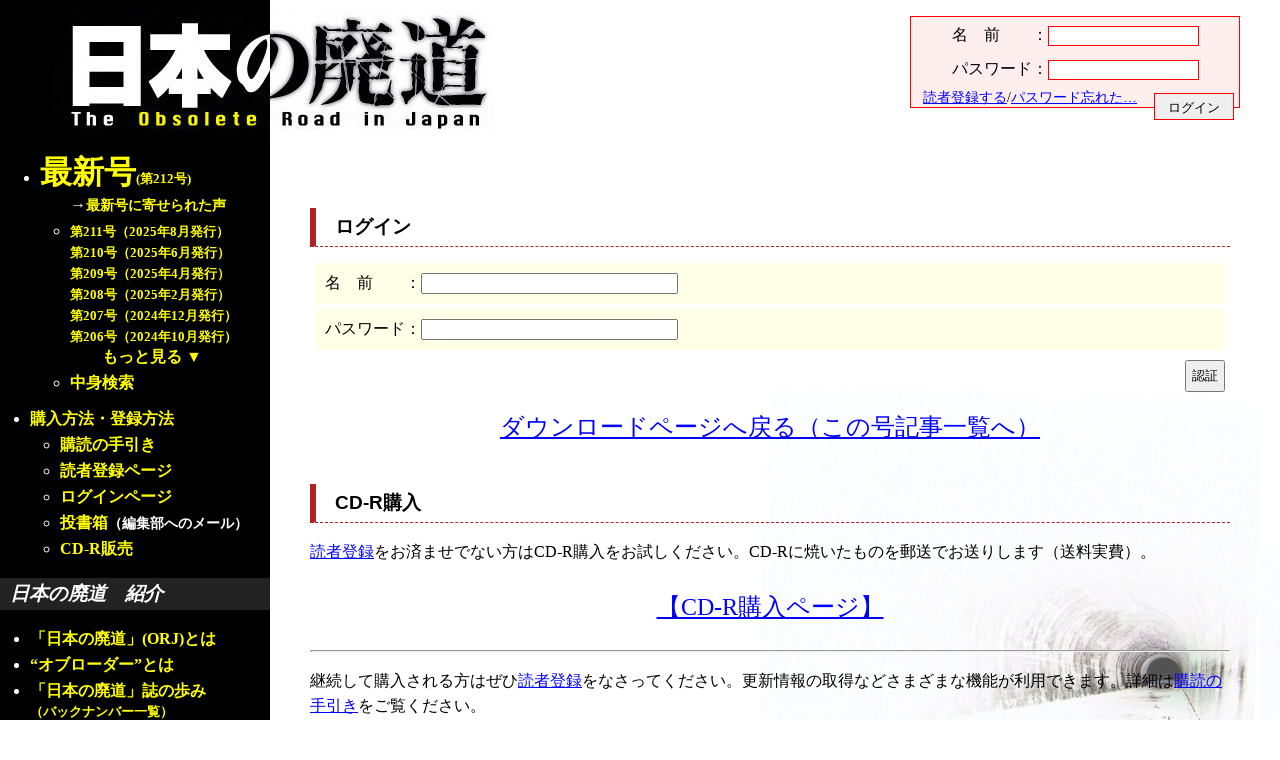

--- FILE ---
content_type: text/html; charset=UTF-8
request_url: http://www.the-orj.org/ORJ_0604/index.php?dl=07_akira_oreryu.pdf&
body_size: 8328
content:
<!DOCTYPE HTML PUBLIC "-//W3C//DTD HTML 4.01 Transitional//EN"> 
<html lang="ja">
<head>
<meta HTTP-EQUIV="Content-Type" CONTENT="text/html; charset=UTF-8">
<meta HTTP-EQUIV="Content-Style-Type" CONTENT="text/css">
<meta http-equiv="Content-Script-Type" content="text/javascript">
<meta name="author" content="The ORJ desk">
<meta name="keywords" content="統合版,第9号,兵庫県,第9号,第9号,インタビュー,第9号,大分県,廃隧道,明治隧道,素堀隧道,寄稿,第9号,峠,資料,nagajis,第9号,廃読,寄稿,第9号,寄稿,第9号,寄稿,第9号,京都府,OFF報告,廃隧道,第9号,nagajis,第9号,第9号,第9号,第9号,広告,nagajis">



<script type="text/javascript">
<!--
function showdivbox(invalue)
{
	if(window.opera)
	{	//opera
		document.getElementById(String(invalue)).style.display='block';
		document.getElementById(String(invalue)+'-t').innerHTML='閉じる<a href="javascript:void(0)" onclick="hidedivbox(\''+String(invalue)+'\')">▲<'+'/a>';
    }
	else if(document.getElementById)
	{	//e5,e6,n6,n7,m1用
		document.getElementById(String(invalue)).style.display='block';
		document.getElementById(String(invalue)+'-t').innerHTML='閉じる<a href="javascript:void(0)" onclick="hidedivbox(\''+String(invalue)+'\')">▲<'+'/a>';
    }
}
function hidedivbox(invalue)
{
	if(window.opera)
	{	//opera
		document.getElementById(String(invalue)).style.display='none';
		document.getElementById(String(invalue)+'-t').innerHTML='読む<a href="javascript:void(0)" onclick="showdivbox(\''+String(invalue)+'\')">▼<'+'/a>';

    }
	else if(document.getElementById)
	{	//e5,e6,n6,n7,m1用
		document.getElementById(String(invalue)).style.display='none';
		document.getElementById(String(invalue)+'-t').innerHTML='読む<a href="javascript:void(0)" onclick="showdivbox(\''+String(invalue)+'\')">▼<'+'/a>';
    }
}
function openanotherwindow(invalue)
{
win=window.open("http://www.the-orj.org/images/"+invalue,"pictures","width=520,height=400");
}
-->
</script>

<link rel="stylesheet" href="../orj.css" type="text/css">
<style type="text/css">
<!--
span.free{
	font-size:1.0em;
}
p{line-height:160%;}
h3{margin-top:3em;padding:6px;}
h4{margin-top:2em;border-bottom:1px dashed black;padding:6px;}
-->
</style>

<title>日本の廃道　第9号（2006年4月発行）</title>
</head>
<body class="bc"><!--header-->
<div class="zero" style="vertical-align:bottom;overflow:visible;width:100%;height:140px;text-align:center;margin:0px;padding:0px;">
<div class="zero" style="float:left;width:494px;height:140px;">
	<a href="http://www.the-orj.org/" style="text-decoration:none;"><img src="http://www.the-orj.org/images/title2.jpg"  style="border:0px;" alt="日本の廃道"></a>
	</div>
<div style="font-size:1em; height:140px;width:370px;vertical-align:bottom;float:right" id="formbox">
<form action="https://ss1.coressl.jp/www.the-orj.org/resist/status.php" method="POST">
<div style="background-color:#FFEEEE; border:solid 1px red;margin-right:40px;margin-top:1em;">
<div class="fmbox" style="background-color:#FFEEEE;	margin:3px;	padding:5px;">名　前　　：<input type="text" name="name" size="17" maxlength="255" style="height:20px;border:red solid 1px"></div>
<div class="fmbox" style="background-color:#FFEEEE;	margin:3px;	padding:5px;">パスワード：<input type="password" name="pass" size="17" maxlength="255" style="height:20px;border:red solid 1px"></div>
<input type="submit" name="submit" value="ログイン" class="rf" style="border:red solid 1px;width:6em;height:2em;">
<span style="font-size:0.9em;"><a href="https://ss1.coressl.jp/www.the-orj.org/resist/resist_1st.php">読者登録する</a>/<a href="https://ss1.coressl.jp/www.the-orj.org/resist/reissue_1st.php">パスワード忘れた…</a></span>
</div>
</form>

</div>
</div>

<!--outerbox-->
<div style="width:100%;clear:both;	 color: black;	background-image: url(/images/bg.jpg) ;	background-repeat:no-repeat;	background-position:right bottom;z-index:0;background-color:transparent;">
<!--menubox-->
<div id="menubox">

<ul>
<li style="margin:15px 0px 15px 0px;"><a href="http://www.the-orj.org/ORJ_2510/index.php"  class="ylink">
<span class="xlarge">最新号</span><span style="font-size:0.8em;">(第212号)</span></a>
<ul>

<li style="color:black"><span style="color:white;">→</span><a href="http://www.the-orj.org/enquete/2510/index.php" style="font-size:0.9em;" class="ylink">最新号に寄せられた声</a></span>
<li style="none">
<a href="http://www.the-orj.org/ORJ_2508/index.php" style="font-size:0.8em;" class="ylink">第211号（2025年8月発行）</a><br>
<a href="http://www.the-orj.org/ORJ_2506/index.php" style="font-size:0.8em;" class="ylink">第210号（2025年6月発行）</a><br>
<a href="http://www.the-orj.org/ORJ_2504/index.php" style="font-size:0.8em;" class="ylink">第209号（2025年4月発行）</a><br>
<a href="http://www.the-orj.org/ORJ_2502/index.php" style="font-size:0.8em;" class="ylink">第208号（2025年2月発行）</a><br>
<a href="http://www.the-orj.org/ORJ_2412/index.php" style="font-size:0.8em;" class="ylink">第207号（2024年12月発行）</a><br>
<a href="http://www.the-orj.org/ORJ_2410/index.php" style="font-size:0.8em;" class="ylink">第206号（2024年10月発行）</a><br>

　　<span style="color:yellow"><a href="javascript:void(0)" onclick="showmenu('L99')">もっと見る</a>	<a href="javascript:void(0)" onclick="showmenu('L99')" id="L99-t">▼</a>
<div id="L99" style="width:100%;position:static;margin:0px;text-align:left;display:none;">
<a href="http://www.the-orj.org/ORJ_2408/index.php" style="font-size:0.8em;" class="ylink">第205号（2024年8月発行）</a><br>
<a href="http://www.the-orj.org/ORJ_2406/index.php" style="font-size:0.8em;" class="ylink">第204号（2024年6月発行）</a><br>
<a href="http://www.the-orj.org/ORJ_2404/index.php" style="font-size:0.8em;" class="ylink">第203号（2024年4月発行）</a><br>
<a href="http://www.the-orj.org/ORJ_2402/index.php" style="font-size:0.8em;" class="ylink">第202号（2024年2月発行）</a><br>
<a href="http://www.the-orj.org/ORJ_2312/index.php" style="font-size:0.8em;" class="ylink">第201号（2023年12月発行）</a><br>
<a href="http://www.the-orj.org/ORJ_2310/index.php" style="font-size:0.8em;" class="ylink">第200号（2023年10月発行）</a><br>
<a href="http://www.the-orj.org/ORJ_2308/index.php" style="font-size:0.8em;" class="ylink">第199号（2023年8月発行）</a><br>
<a href="http://www.the-orj.org/ORJ_2306/index.php" style="font-size:0.8em;" class="ylink">第198号（2023年6月発行）</a><br>
<a href="http://www.the-orj.org/ORJ_2304/index.php" style="font-size:0.8em;" class="ylink">第197号（2023年4月発行）</a><br>
<a href="http://www.the-orj.org/ORJ_2302/index.php" style="font-size:0.8em;" class="ylink">第196号（2023年2月発行）</a><br>
<a href="http://www.the-orj.org/ORJ_2212/index.php" style="font-size:0.8em;" class="ylink">第195号（2022年12月発行）</a><br>
<a href="http://www.the-orj.org/ORJ_2210/index.php" style="font-size:0.8em;" class="ylink">第194号（2022年10月発行）</a><br>
<a href="http://www.the-orj.org/ORJ_2209/index.php" style="font-size:0.8em;" class="ylink">第193号（2022年9月発行）</a><br>
<a href="http://www.the-orj.org/ORJ_2207/index.php" style="font-size:0.8em;" class="ylink">第192号（2022年7月発行）</a><br>
<a href="http://www.the-orj.org/ORJ_2206/index.php" style="font-size:0.8em;" class="ylink">第191号（2022年6月発行）</a><br>
<a href="http://www.the-orj.org/ORJ_2205/index.php" style="font-size:0.8em;" class="ylink">第190号（2022年5月発行）</a><br>
<a href="http://www.the-orj.org/ORJ_2204/index.php" style="font-size:0.8em;" class="ylink">第189号（2022年4月発行）</a><br>
<a href="http://www.the-orj.org/ORJ_2203/index.php" style="font-size:0.8em;" class="ylink">第188号（2022年3月発行）</a><br>
<a href="http://www.the-orj.org/ORJ_2202/index.php" style="font-size:0.8em;" class="ylink">第187号（2022年2月発行）</a><br>
<a href="http://www.the-orj.org/ORJ_2201/index.php" style="font-size:0.8em;" class="ylink">第186号（2022年1月発行）</a><br>
<a href="http://www.the-orj.org/ORJ_2112/index.php" style="font-size:0.8em;" class="ylink">第185号（2021年12月発行）</a><br>
<a href="http://www.the-orj.org/ORJ_2111/index.php" style="font-size:0.8em;" class="ylink">第184号（2021年11月発行）</a><br>
<a href="http://www.the-orj.org/ORJ_2110/index.php" style="font-size:0.8em;" class="ylink">第183号（2021年10月発行）</a><br>
<a href="http://www.the-orj.org/ORJ_2109/index.php" style="font-size:0.8em;" class="ylink">第182号（2021年9月発行）</a><br>
<a href="http://www.the-orj.org/ORJ_2108/index.php" style="font-size:0.8em;" class="ylink">第181号（2021年8月発行）</a><br>
<a href="http://www.the-orj.org/ORJ_2107/index.php" style="font-size:0.8em;" class="ylink">第180号（2021年7月発行）</a><br>
<a href="http://www.the-orj.org/ORJ_2104/index.php" style="font-size:0.8em;" class="ylink">第179号（2021年4月発行）</a><br>
<a href="http://www.the-orj.org/ORJ_2103/index.php" style="font-size:0.8em;" class="ylink">第178号（2021年3月発行）</a><br>
<a href="http://www.the-orj.org/ORJ_2102/index.php" style="font-size:0.8em;" class="ylink">第177号（2021年2月発行）</a><br>
<a href="http://www.the-orj.org/ORJ_2101/index.php" style="font-size:0.8em;" class="ylink">第176号（2021年1月発行）</a><br>
<a href="http://www.the-orj.org/ORJ_2012/index.php" style="font-size:0.8em;" class="ylink">第175号（2020年12月発行）</a><br>
<a href="http://www.the-orj.org/ORJ_2011/index.php" style="font-size:0.8em;" class="ylink">第174号（2020年11月発行）</a><br>
<a href="http://www.the-orj.org/ORJ_2010/index.php" style="font-size:0.8em;" class="ylink">第173号（2020年10月発行）</a><br>
<a href="http://www.the-orj.org/ORJ_2009/index.php" style="font-size:0.8em;" class="ylink">第172号（2020年9月発行）</a><br>
<a href="http://www.the-orj.org/ORJ_2008/index.php" style="font-size:0.8em;" class="ylink">第171号（2020年8月発行）</a><br>
<a href="http://www.the-orj.org/ORJ_2007/index.php" style="font-size:0.8em;" class="ylink">第170号（2020年7月発行）</a><br>
<a href="http://www.the-orj.org/ORJ_2006/index.php" style="font-size:0.8em;" class="ylink">第169号（2020年6月発行）</a><br>
<a href="http://www.the-orj.org/ORJ_2005/index.php" style="font-size:0.8em;" class="ylink">第168号（2020年5月発行）</a><br>
<a href="http://www.the-orj.org/ORJ_2004/index.php" style="font-size:0.8em;" class="ylink">第167号（2020年4月発行）</a><br>
<a href="http://www.the-orj.org/ORJ_2003/index.php" style="font-size:0.8em;" class="ylink">第166号（2020年3月発行）</a><br>
<a href="http://www.the-orj.org/ORJ_2002/index.php" style="font-size:0.8em;" class="ylink">第165号（2020年2月発行）</a><br>
<a href="http://www.the-orj.org/ORJ_2001/index.php" style="font-size:0.8em;" class="ylink">第164号（2020年1月発行）</a><br>
<a href="http://www.the-orj.org/ORJ_1912/index.php" style="font-size:0.8em;" class="ylink">第163号（2019年12月発行）</a><br>
<a href="http://www.the-orj.org/ORJ_1911/index.php" style="font-size:0.8em;" class="ylink">第162号（2019年11月発行）</a><br>
<a href="http://www.the-orj.org/ORJ_1910/index.php" style="font-size:0.8em;" class="ylink">第161号（2019年10月発行）</a><br>
<a href="http://www.the-orj.org/ORJ_1909/index.php" style="font-size:0.8em;" class="ylink">第160号（2019年9月発行）</a><br>
<a href="http://www.the-orj.org/ORJ_1908/index.php" style="font-size:0.8em;" class="ylink">第159号（2019年8月発行）</a><br>
<a href="http://www.the-orj.org/ORJ_1907/index.php" style="font-size:0.8em;" class="ylink">第158号（2019年7月発行）</a><br>
<a href="http://www.the-orj.org/ORJ_1906/index.php" style="font-size:0.8em;" class="ylink">第157号（2019年6月発行）</a><br>
<a href="http://www.the-orj.org/ORJ_1905/index.php" style="font-size:0.8em;" class="ylink">第156号（2019年5月発行）</a><br>
<a href="http://www.the-orj.org/ORJ_1904/index.php" style="font-size:0.8em;" class="ylink">第155号（2019年4月発行）</a><br>
<a href="http://www.the-orj.org/ORJ_1903/index.php" style="font-size:0.8em;" class="ylink">第154号（2019年3月発行）</a><br>
<a href="http://www.the-orj.org/ORJ_1902/index.php" style="font-size:0.8em;" class="ylink">第153号（2019年2月発行）</a><br>
<a href="http://www.the-orj.org/ORJ_1901/index.php" style="font-size:0.8em;" class="ylink">第152号（2019年1月発行）</a><br>
<a href="http://www.the-orj.org/ORJ_1812/index.php" style="font-size:0.8em;" class="ylink">第151号（2018年12月発行）</a><br>
<a href="http://www.the-orj.org/ORJ_1811/index.php" style="font-size:0.8em;" class="ylink">第150号（2018年11月発行）</a><br>
<a href="http://www.the-orj.org/ORJ_1810/index.php" style="font-size:0.8em;" class="ylink">第149号（2018年10月発行）</a><br>
<a href="http://www.the-orj.org/ORJ_1809/index.php" style="font-size:0.8em;" class="ylink">第148号（2018年9月発行）</a><br>
<a href="http://www.the-orj.org/ORJ_1808/index.php" style="font-size:0.8em;" class="ylink">第147号（2018年8月発行）</a><br>
<a href="http://www.the-orj.org/ORJ_1807/index.php" style="font-size:0.8em;" class="ylink">第146号（2018年7月発行）</a><br>
<a href="http://www.the-orj.org/ORJ_1806/index.php" style="font-size:0.8em;" class="ylink">第145号（2018年6月発行）</a><br>
<a href="http://www.the-orj.org/ORJ_1805/index.php" style="font-size:0.8em;" class="ylink">第144号（2018年5月発行）</a><br>
<a href="http://www.the-orj.org/ORJ_1804/index.php" style="font-size:0.8em;" class="ylink">第143号（2018年4月発行）</a><br>
<a href="http://www.the-orj.org/ORJ_1803/index.php" style="font-size:0.8em;" class="ylink">第142号（2018年3月発行）</a><br>
<a href="http://www.the-orj.org/ORJ_1802/index.php" style="font-size:0.8em;" class="ylink">第141号（2018年2月発行）</a><br>
<a href="http://www.the-orj.org/ORJ_1801/index.php" style="font-size:0.8em;" class="ylink">第140号（2018年1月発行）</a><br>
<a href="http://www.the-orj.org/ORJ_1712/index.php" style="font-size:0.8em;" class="ylink">第139号（2017年12月発行）</a><br>
<a href="http://www.the-orj.org/ORJ_1711/index.php" style="font-size:0.8em;" class="ylink">第138号（2017年11月発行）</a><br>
<a href="http://www.the-orj.org/ORJ_1710/index.php" style="font-size:0.8em;" class="ylink">第137号（2017年10月発行）</a><br>
<a href="http://www.the-orj.org/ORJ_1709/index.php" style="font-size:0.8em;" class="ylink">第136号（2017年9月発行）</a><br>
<a href="http://www.the-orj.org/ORJ_1708/index.php" style="font-size:0.8em;" class="ylink">第135号（2017年8月発行）</a><br>
<a href="http://www.the-orj.org/ORJ_1707/index.php" style="font-size:0.8em;" class="ylink">第134号（2017年7月発行）</a><br>
<a href="http://www.the-orj.org/ORJ_1706/index.php" style="font-size:0.8em;" class="ylink">第133号（2017年6月発行）</a><br>
<a href="http://www.the-orj.org/ORJ_1705/index.php" style="font-size:0.8em;" class="ylink">第132号（2017年5月発行）</a><br>
<a href="http://www.the-orj.org/ORJ_1704/index.php" style="font-size:0.8em;" class="ylink">第131号（2017年4月発行）</a><br>
<a href="http://www.the-orj.org/ORJ_1703/index.php" style="font-size:0.8em;" class="ylink">第130号（2017年3月発行）</a><br>
<a href="http://www.the-orj.org/ORJ_1702/index.php" style="font-size:0.8em;" class="ylink">第129号（2017年2月発行）</a><br>
<a href="http://www.the-orj.org/ORJ_1701/index.php" style="font-size:0.8em;" class="ylink">第128号（2017年1月発行）</a><br>
<a href="http://www.the-orj.org/ORJ_1612/index.php" style="font-size:0.8em;" class="ylink">第127号（2016年12月発行）</a><br>
<a href="http://www.the-orj.org/ORJ_1611/index.php" style="font-size:0.8em;" class="ylink">第126号（2016年11月発行）</a><br>
<a href="http://www.the-orj.org/ORJ_1610/index.php" style="font-size:0.8em;" class="ylink">第125号（2016年10月発行）</a><br>
<a href="http://www.the-orj.org/ORJ_1609/index.php" style="font-size:0.8em;" class="ylink">第124号（2016年9月発行）</a><br>
<a href="http://www.the-orj.org/ORJ_1608/index.php" style="font-size:0.8em;" class="ylink">第123号（2016年8月発行）</a><br>
<a href="http://www.the-orj.org/ORJ_1607/index.php" style="font-size:0.8em;" class="ylink">第122号（2016年7月発行）</a><br>
<a href="http://www.the-orj.org/ORJ_1606/index.php" style="font-size:0.8em;" class="ylink">第121号（2016年6月発行）</a><br>
<a href="http://www.the-orj.org/ORJ_1605/index.php" style="font-size:0.8em;" class="ylink">第120号（2016年5月発行）</a><br>
<a href="http://www.the-orj.org/ORJ_1604/index.php" style="font-size:0.8em;" class="ylink">第119号（2016年4月発行）</a><br>
<a href="http://www.the-orj.org/ORJ_1603/index.php" style="font-size:0.8em;" class="ylink">第118号（2016年3月発行）</a><br>
<a href="http://www.the-orj.org/ORJ_1602/index.php" style="font-size:0.8em;" class="ylink">第117号（2016年2月発行）</a><br>
<a href="http://www.the-orj.org/ORJ_1601/index.php" style="font-size:0.8em;" class="ylink">第116号（2016年1月発行）</a><br>
<a href="http://www.the-orj.org/ORJ_1512/index.php" style="font-size:0.8em;" class="ylink">第115号（2015年12月発行）</a><br>
<a href="http://www.the-orj.org/ORJ_1511/index.php" style="font-size:0.8em;" class="ylink">第114号（2015年11月発行）</a><br>
<a href="http://www.the-orj.org/ORJ_1510/index.php" style="font-size:0.8em;" class="ylink">第113号（2015年10月発行）</a><br>
<a href="http://www.the-orj.org/ORJ_1509/index.php" style="font-size:0.8em;" class="ylink">第112号（2015年9月発行）</a><br>
<a href="http://www.the-orj.org/ORJ_1508/index.php" style="font-size:0.8em;" class="ylink">第111号（2015年8月発行）</a><br>
<a href="http://www.the-orj.org/ORJ_1506/index.php" style="font-size:0.8em;" class="ylink">第109号（2015年6月発行）</a><br>
<a href="http://www.the-orj.org/ORJ_1504/index.php" style="font-size:0.8em;" class="ylink">第108号（2015年4月発行）</a><br>
<a href="http://www.the-orj.org/ORJ_1503/index.php" style="font-size:0.8em;" class="ylink">第107号（2015年3月発行）</a><br>
<a href="http://www.the-orj.org/ORJ_1502/index.php" style="font-size:0.8em;" class="ylink">第106号（2015年2月発行）</a><br>
<a href="http://www.the-orj.org/ORJ_1501/index.php" style="font-size:0.8em;" class="ylink">第105号（2015年1月発行）</a><br>
<a href="http://www.the-orj.org/ORJ_1412/index.php" style="font-size:0.8em;" class="ylink">第104号（2014年12月発行）</a><br>
<a href="http://www.the-orj.org/ORJ_1411/index.php" style="font-size:0.8em;" class="ylink">第103号（2014年11月発行）</a><br>
<a href="http://www.the-orj.org/ORJ_1410/index.php" style="font-size:0.8em;" class="ylink">第102号（2014年10月発行）</a><br>
<a href="http://www.the-orj.org/ORJ_1409/index.php" style="font-size:0.8em;" class="ylink">第101号（2014年9月発行）</a><br>
<a href="http://www.the-orj.org/ORJ_1408/index.php" style="font-size:0.8em;" class="ylink">第100号（2014年8月発行）</a><br>
<a href="http://www.the-orj.org/ORJ_1407/index.php" style="font-size:0.8em;" class="ylink">第99号（2014年7月発行）</a><br>
<a href="http://www.the-orj.org/ORJ_1406/index.php" style="font-size:0.8em;" class="ylink">第98号（2014年6月発行）</a><br>
<a href="http://www.the-orj.org/ORJ_1405/index.php" style="font-size:0.8em;" class="ylink">第97号（2014年5月発行）</a><br>
<a href="http://www.the-orj.org/ORJ_1404/index.php" style="font-size:0.8em;" class="ylink">第96号（2014年4月発行）</a><br>
<a href="http://www.the-orj.org/ORJ_1403/index.php" style="font-size:0.8em;" class="ylink">第95号（2014年3月発行）</a><br>
<a href="http://www.the-orj.org/ORJ_1402/index.php" style="font-size:0.8em;" class="ylink">第94号（2014年2月発行）</a><br>
<a href="http://www.the-orj.org/ORJ_1401/index.php" style="font-size:0.8em;" class="ylink">第93号（2014年1月発行）</a><br>
<a href="http://www.the-orj.org/ORJ_1312/index.php" style="font-size:0.8em;" class="ylink">第92号（2013年12月発行）</a><br>
<a href="http://www.the-orj.org/ORJ_1311/index.php" style="font-size:0.8em;" class="ylink">第91号（2013年11月発行）</a><br>
<a href="http://www.the-orj.org/ORJ_1310/index.php" style="font-size:0.8em;" class="ylink">第90号（2013年10月発行）</a><br>
<a href="http://www.the-orj.org/ORJ_1309/index.php" style="font-size:0.8em;" class="ylink">第89号（2013年9月発行）</a><br>
<a href="http://www.the-orj.org/ORJ_1308/index.php" style="font-size:0.8em;" class="ylink">第88号（2013年8月発行）</a><br>
<a href="http://www.the-orj.org/ORJ_1307/index.php" style="font-size:0.8em;" class="ylink">第87号（2013年7月発行）</a><br>
<a href="http://www.the-orj.org/ORJ_1306/index.php" style="font-size:0.8em;" class="ylink">第86号（2013年6月発行）</a><br>
<a href="http://www.the-orj.org/ORJ_1305/index.php" style="font-size:0.8em;" class="ylink">第85号（2013年5月発行）</a><br>
<a href="http://www.the-orj.org/ORJ_1304/index.php" style="font-size:0.8em;" class="ylink">第84号（2013年4月発行）</a><br>
<a href="http://www.the-orj.org/ORJ_1303/index.php" style="font-size:0.8em;" class="ylink">第83号（2013年3月発行）</a><br>
<a href="http://www.the-orj.org/ORJ_1302/index.php" style="font-size:0.8em;" class="ylink">第82号（2013年2月発行）</a><br>
<a href="http://www.the-orj.org/ORJ_1301/index.php" style="font-size:0.8em;" class="ylink">第81号（2013年1月発行）</a><br>
<a href="http://www.the-orj.org/ORJ_1212/index.php" style="font-size:0.8em;" class="ylink">第80号（2012年12月発行）</a><br>
<a href="http://www.the-orj.org/ORJ_1211/index.php" style="font-size:0.8em;" class="ylink">第79号（2012年11月発行）</a><br>
<a href="http://www.the-orj.org/ORJ_1210/index.php" style="font-size:0.8em;" class="ylink">第78号（2012年10月発行）</a><br>
<a href="http://www.the-orj.org/ORJ_1209/index.php" style="font-size:0.8em;" class="ylink">第77号（2012年9月発行）</a><br>
<a href="http://www.the-orj.org/ORJ_1208/index.php" style="font-size:0.8em;" class="ylink">第76号（2012年8月発行）</a><br>
<a href="http://www.the-orj.org/ORJ_1207/index.php" style="font-size:0.8em;" class="ylink">第75号（2012年7月発行）</a><br>
<a href="http://www.the-orj.org/ORJ_1206/index.php" style="font-size:0.8em;" class="ylink">第74号（2012年6月発行）</a><br>
<a href="http://www.the-orj.org/ORJ_1205/index.php" style="font-size:0.8em;" class="ylink">第73号（2012年5月発行）</a><br>
<a href="http://www.the-orj.org/ORJ_1204/index.php" style="font-size:0.8em;" class="ylink">第72号（2012年4月発行）</a><br>
<a href="http://www.the-orj.org/ORJ_1203/index.php" style="font-size:0.8em;" class="ylink">第71号（2012年3月発行）</a><br>
<a href="http://www.the-orj.org/ORJ_1202/index.php" style="font-size:0.8em;" class="ylink">第70号（2012年2月発行）</a><br>
<a href="http://www.the-orj.org/ORJ_1201/index.php" style="font-size:0.8em;" class="ylink">第69号（2012年1月発行）</a><br>
<a href="http://www.the-orj.org/ORJ_1112/index.php" style="font-size:0.8em;" class="ylink">第68号（2011年12月発行）</a><br>
<a href="http://www.the-orj.org/ORJ_1111/index.php" style="font-size:0.8em;" class="ylink">第67号（2011年11月発行）</a><br>
<a href="http://www.the-orj.org/ORJ_1110/index.php" style="font-size:0.8em;" class="ylink">第66号（2011年10月発行）</a><br>
<a href="http://www.the-orj.org/ORJ_1109/index.php" style="font-size:0.8em;" class="ylink">第65号（2011年9月発行）</a><br>
<a href="http://www.the-orj.org/ORJ_1108/index.php" style="font-size:0.8em;" class="ylink">第64号（2011年8月発行）</a><br>
<a href="http://www.the-orj.org/ORJ_1107/index.php" style="font-size:0.8em;" class="ylink">第63号（2011年7月発行）</a><br>
<a href="http://www.the-orj.org/ORJ_1106/index.php" style="font-size:0.8em;" class="ylink">第62号（2011年6月発行）</a><br>
<a href="http://www.the-orj.org/ORJ_1105/index.php" style="font-size:0.8em;" class="ylink">第61号（2011年5月発行）</a><br>
<a href="http://www.the-orj.org/ORJ_1104/index.php" style="font-size:0.8em;" class="ylink">第60号（2011年4月発行）</a><br>
<a href="http://www.the-orj.org/ORJ_1103/index.php" style="font-size:0.8em;" class="ylink">第59号（2011年3月発行）</a><br>
<a href="http://www.the-orj.org/ORJ_1102/index.php" style="font-size:0.8em;" class="ylink">第58号（2011年2月発行）</a><br>
<a href="http://www.the-orj.org/ORJ_1101/index.php" style="font-size:0.8em;" class="ylink">第57号（2011年1月発行）</a><br>
<a href="http://www.the-orj.org/ORJ_1012/index.php" style="font-size:0.8em;" class="ylink">第56号（2010年12月発行）</a><br>
<a href="http://www.the-orj.org/ORJ_1011/index.php" style="font-size:0.8em;" class="ylink">第55号（2010年11月発行）</a><br>
<a href="http://www.the-orj.org/ORJ_1010/index.php" style="font-size:0.8em;" class="ylink">第54号（2010年10月発行）</a><br>
<a href="http://www.the-orj.org/ORJ_1009/index.php" style="font-size:0.8em;" class="ylink">第53号（2010年9月発行）</a><br>
<a href="http://www.the-orj.org/ORJ_1008/index.php" style="font-size:0.8em;" class="ylink">第52号（2010年8月発行）</a><br>
<a href="http://www.the-orj.org/ORJ_1007/index.php" style="font-size:0.8em;" class="ylink">第51号（2010年7月発行）</a><br>
<a href="http://www.the-orj.org/ORJ_1006/index.php" style="font-size:0.8em;" class="ylink">第50号（2010年6月発行）</a><br>
<a href="http://www.the-orj.org/ORJ_1005/index.php" style="font-size:0.8em;" class="ylink">第49号（2010年5月発行）</a><br>
<a href="http://www.the-orj.org/ORJ_1004/index.php" style="font-size:0.8em;" class="ylink">第48号（2010年4月発行）</a><br>
<a href="http://www.the-orj.org/ORJ_1003/index.php" style="font-size:0.8em;" class="ylink">第47号（2010年3月発行）</a><br>
<a href="http://www.the-orj.org/ORJ_1002/index.php" style="font-size:0.8em;" class="ylink">第46号（2010年2月発行）</a><br>
<a href="http://www.the-orj.org/ORJ_1001/index.php" style="font-size:0.8em;" class="ylink">第45号（2010年1月発行）</a><br>
<a href="http://www.the-orj.org/ORJ_0912/index.php" style="font-size:0.8em;" class="ylink">第44号（2009年12月発行）</a><br>
<a href="http://www.the-orj.org/ORJ_0911/index.php" style="font-size:0.8em;" class="ylink">第43号（2009年11月発行）</a><br>
<a href="http://www.the-orj.org/ORJ_0910/index.php" style="font-size:0.8em;" class="ylink">第42号（2009年10月発行）</a><br>
<a href="http://www.the-orj.org/ORJ_0909/index.php" style="font-size:0.8em;" class="ylink">第41号（2009年9月発行）</a><br>
<a href="http://www.the-orj.org/ORJ_0908/index.php" style="font-size:0.8em;" class="ylink">第40号（2009年8月発行）</a><br>
<a href="http://www.the-orj.org/ORJ_0907/index.php" style="font-size:0.8em;" class="ylink">第39号（2009年7月発行）</a><br>
<a href="http://www.the-orj.org/ORJ_0906/index.php" style="font-size:0.8em;" class="ylink">第38号（2009年6月発行）</a><br>
<a href="http://www.the-orj.org/ORJ_0905/index.php" style="font-size:0.8em;" class="ylink">第37号（2009年5月発行）</a><br>
<a href="http://www.the-orj.org/ORJ_0904/index.php" style="font-size:0.8em;" class="ylink">第36号（2009年4月発行）</a><br>
<a href="http://www.the-orj.org/ORJ_0903/index.php" style="font-size:0.8em;" class="ylink">第35号（2009年3月発行）</a><br>
<a href="http://www.the-orj.org/ORJ_0902/index.php" style="font-size:0.8em;" class="ylink">第34号（2009年2月発行）</a><br>
<a href="http://www.the-orj.org/ORJ_0901/index.php" style="font-size:0.8em;" class="ylink">第33号（2009年1月発行）</a><br>
<a href="http://www.the-orj.org/ORJ_0812/index.php" style="font-size:0.8em;" class="ylink">第32号（2008年12月発行）</a><br>
<a href="http://www.the-orj.org/ORJ_0811/index.php" style="font-size:0.8em;" class="ylink">第31号（2008年11月発行）</a><br>
<a href="http://www.the-orj.org/ORJ_0810/index.php" style="font-size:0.8em;" class="ylink">第30号（2008年10月発行）</a><br>
<a href="http://www.the-orj.org/ORJ_0809/index.php" style="font-size:0.8em;" class="ylink">第29号（2008年9月発行）</a><br>
<a href="http://www.the-orj.org/ORJ_0808/index.php" style="font-size:0.8em;" class="ylink">第28号（2008年8月発行）</a><br>
<a href="http://www.the-orj.org/ORJ_0807/index.php" style="font-size:0.8em;" class="ylink">第27号（2008年7月発行）</a><br>
<a href="http://www.the-orj.org/ORJ_0806/index.php" style="font-size:0.8em;" class="ylink">第26号（2008年6月発行）</a><br>
<a href="http://www.the-orj.org/ORJ_0805/index.php" style="font-size:0.8em;" class="ylink">第25号（2008年5月発行）</a><br>
<a href="http://www.the-orj.org/ORJ_0804/index.php" style="font-size:0.8em;" class="ylink">第24号（2008年4月発行）</a><br>
<a href="http://www.the-orj.org/ORJ_0803/index.php" style="font-size:0.8em;" class="ylink">第23号（2008年3月発行）</a><br>
<a href="http://www.the-orj.org/ORJ_0802/index.php" style="font-size:0.8em;" class="ylink">第22号（2008年2月発行）</a><br>
<a href="http://www.the-orj.org/ORJ_0801/index.php" style="font-size:0.8em;" class="ylink">第21号（2008年1月発行）</a><br>
<a href="http://www.the-orj.org/ORJ_0712/index.php" style="font-size:0.8em;" class="ylink">第20号（2007年12月発行）</a><br>
<a href="http://www.the-orj.org/ORJ_0711/index.php" style="font-size:0.8em;" class="ylink">第19号（2007年11月発行）</a><br>
<a href="http://www.the-orj.org/ORJ_0710/index.php" style="font-size:0.8em;" class="ylink">第18号（2007年10月発行）</a><br>
<a href="http://www.the-orj.org/ORJ_0708/index.php" style="font-size:0.8em;" class="ylink">第17号（2007年8月発行）</a><br>
<a href="http://www.the-orj.org/ORJ_0706/index.php" style="font-size:0.8em;" class="ylink">第16号（2007年6月発行）</a><br>
<a href="http://www.the-orj.org/ORJ_0704/index.php" style="font-size:0.8em;" class="ylink">第15号（2007年4月発行）</a><br>
<a href="http://www.the-orj.org/ORJ_0702/index.php" style="font-size:0.8em;" class="ylink">第14号（2007年2月発行）</a><br>
<a href="http://www.the-orj.org/ORJ_0612/index.php" style="font-size:0.8em;" class="ylink">第13号（2006年12月発行）</a><br>
<a href="http://www.the-orj.org/ORJ_0610/index.php" style="font-size:0.8em;" class="ylink">第12号（2006年10月発行）</a><br>
<a href="http://www.the-orj.org/ORJ_0608/index.php" style="font-size:0.8em;" class="ylink">第11号（2006年8月発行）</a><br>
<a href="http://www.the-orj.org/ORJ_0606/index.php" style="font-size:0.8em;" class="ylink">第10号（2006年6月発行）</a><br>
<a href="http://www.the-orj.org/ORJ_0604/index.php" style="font-size:0.8em;" class="ylink">第9号（2006年4月発行）</a><span style="color:red;">《</span><br>
<a href="http://www.the-orj.org/ORJ_0602/index.php" style="font-size:0.8em;" class="ylink">第8号（2006年2月発行）</a><br>
<a href="http://www.the-orj.org/ORJ_0601/index.php" style="font-size:0.8em;" class="ylink">第7号（2006年1月発行）</a><br>
<a href="http://www.the-orj.org/ORJ_0512/index.php" style="font-size:0.8em;" class="ylink">第6号（2005年12月発行）</a><br>
<a href="http://www.the-orj.org/ORJ_0511/index.php" style="font-size:0.8em;" class="ylink">第5号（2005年11月発行）</a><br>
<a href="http://www.the-orj.org/ORJ_0510/index.php" style="font-size:0.8em;" class="ylink">第4号（2005年10月発行）</a><br>
<a href="http://www.the-orj.org/ORJ_0509/index.php" style="font-size:0.8em;" class="ylink">第3号（2005年9月発行）</a><br>
<a href="http://www.the-orj.org/ORJ_0508/index.php" style="font-size:0.8em;" class="ylink">第2号（2005年8月発行）</a><br>
<a href="http://www.the-orj.org/ORJ_0507/index.php" style="font-size:0.8em;" class="ylink">第1号（2005年7月発行）</a><br>

</div>
<li><a href="http://www.the-orj.org/cgi-bin/hyperestraier/estseek.cgi" class="ylink">中身検索</a>
</ul>
</ul>
<ul>
<li><a href="http://www.the-orj.org/howtobuy.html" class="ylink">購入方法・登録方法</a>
<ul>
<li><a href="http://www.the-orj.org/howtobuy.html" class="ylink">購読の手引き</a>
<li><a href="https://ss1.coressl.jp/www.the-orj.org/resist/resist_1st.php" class="ylink">読者登録ページ</a>
<li><a href="https://ss1.coressl.jp/www.the-orj.org/resist/status.php" class="ylink">ログインページ</a>
<li><a href="http://www.the-orj.org/post/post_1st.php" class="ylink">投書箱</a><span style="font-size:0.9em;">（編集部へのメール）</span>
<li><a href="https://ss1.coressl.jp/www.the-orj.org/resist/cdr_order_1st.php" class="ylink">CD-R販売</a>
<!-- li a href="/resist/status_http.php" ログインページ br （non SSL） /a -->
</ul>
</ul>
<p class="header" style="color : #FFFFFF;">日本の廃道　紹介</p>
<ul>
<li><a href="http://www.the-orj.org/aboutORJ.html" class="ylink">「日本の廃道」(ORJ)とは </a>
<li><a href="http://www.the-orj.org/obsolete.html" class="ylink">“オブローダー”とは </a>
<li><a href="http://www.the-orj.org/history/history.html" class="ylink">「日本の廃道」誌の歩み<br><span style="font-size:0.8em;line-height:100%">（バックナンバー一覧）</span></a>
<li><a href="http://www.the-orj.org/documents/index_number_2506.pdf" class="ylink">1-210号総目次 <sup><span style="color:red;font-weight:bold;">[pdf]</span></a>
<li><a href="http://www.the-orj.org/resist/kiji_order_1st.php" class="ylink">記事一覧</a>
<li><a href="http://www.the-orj.org/enquete/2510/index.php" class="ylink">アンケート結果</a>
<li><a href="http://www.the-orj.org/contact.html" class="ylink">編集部員紹介</a>

</ul>
<p class="header" style="color : #FFFFFF;">ORJ 特集記事</p>
<ul>
<li><a href="http://www.the-orj.org/ORJ_0001/index.php" class="ylink"><span style="font-size:1.4em;">ORJ BEST!#1</span><span style="color:red;">（無料）</span></a>
<li><a href="http://core.the-orj.org/ORJ_0003/index.php" class="ylink"><span class="large">震災復興支援特集</span></a>
<li><a href="http://core.the-orj.org/ORJ_0002/index.php" class="ylink">写真集「隧」</a>　
</ul>

<p class="header" style="color : #FFFFFF;">グッズ
<ul>
<li>
<a href="https://ss1.coressl.jp/www.the-orj.org/resist/item_order_1st.php" class="ylink">アイテム販売</a>
<ul>
<li>バックナンバーCD#1
<li><a href="http://www.the-orj.org/ORJ_0011/index.php" class="ylink">バックナンバーCD#2</a>
<li>ロゴワッペン
<li>ロゴステッカー
<li><a href="http://core.the-orj.org/tshirts/t_1st.php" class="ylink">柱本Tシャツ</a>　
</ul>
</ul>


<p class="header" style="color : #FFFFFF;background-color:#222222;padding:3px;">WEB CONTENTS</p>
<ul>
<li>EDITOR'S ROOM
<ul>
<li>nagajis
<ul><li><a href="http://www.kyudou.org/cgi-bin/tdiary/index.rb" class="ylink">旧道倶楽部録&quot;</a>
</ul>
<li>ヨッキれん
<ul><li><a href="http://yamaiga.jugem.jp/" class="ylink">おぶろぐ</a>
</ul>
</ul>
<li><a href="http://www.the-orj.org/cgi-bin/sbu2_bbs/sbu2_bbs.cgi" class="ylink">掲示板</a>
<li><a href="http://chat1.net4u.jp/chat/mkframe.cgi?z=orj_chat" class="ylink">チャット</a>
<li><a href="http://mixi.jp/view_community.pl?id=2673762" target="_blank" class="ylink">日本の廃道（ＯＲＪ）<br>読者の集い@mixi</a>
<li><a href="http://www.the-orj.org/sponsor/sponsor.html" style="font-weight:normal;" class="ylink">協賛サイト</a> ／ <a href="http://www.the-orj.org/ad.html" style="font-weight:normal;" class="ylink">バナー</a>
<li>50号記念企画
<ul>
<li><a href="http://www.the-orj.org/50/50.html" class="ylink">募集要項</a>、<a href="http://core.the-orj.org/50/ORJ_1006_1.pdf" class="ylink">結果<span class="small">［pdf］</span></a>
<li><a href="http://core.the-orj.org/50/misimadoc/misi.htm" class="ylink">三島文書抜粋</a>
<li><a href="http://core.the-orj.org/50/kijimap/index.php" class="ylink">過去記事地図</a>
</ul>
<li><a href="http://pdb.the-orj.org/index.php" style="font-weight:bold;" class="ylink">峠データベース</a>	<a href="javascript:void(0)" onclick="showmenu('L97')" id="L97-t">▼</a>
<div id="L97" style="width:100%;position:static;margin:0px;text-align:left;display:none;">
<ul>
<li><a href="http://pdb.the-orj.org/index.php?st%5B%5D=6&amp;eq%5B%5D==&amp;word%5B%5D=%E5%8C%97%E6%B5%B7%E9%81%93&amp;w=1&amp;nm=1000&amp;im=0&amp;submit=2">北海道</a>
<li><a href="http://pdb.the-orj.org/index.php?st%5B%5D=6&amp;eq%5B%5D==&amp;word%5B%5D=%E9%9D%92%E6%A3%AE%E7%9C%8C&amp;w=1&amp;nm=1000&amp;im=0&amp;submit=2">青森県</a>
<li><a href="http://pdb.the-orj.org/index.php?st%5B%5D=6&amp;eq%5B%5D==&amp;word%5B%5D=%E5%B2%A9%E6%89%8B%E7%9C%8C&amp;w=1&amp;nm=1000&amp;im=0&amp;submit=2">岩手県</a>
<li><a href="http://pdb.the-orj.org/index.php?st%5B%5D=6&amp;eq%5B%5D==&amp;word%5B%5D=%E5%AE%AE%E5%9F%8E%E7%9C%8C&amp;w=1&amp;nm=1000&amp;im=0&amp;submit=2">宮城県</a>
<li><a href="http://pdb.the-orj.org/index.php?st%5B%5D=6&amp;eq%5B%5D==&amp;word%5B%5D=%E7%A7%8B%E7%94%B0%E7%9C%8C&amp;w=1&amp;nm=1000&amp;im=0&amp;submit=2">秋田県</a>
<li><a href="http://pdb.the-orj.org/index.php?st%5B%5D=6&amp;eq%5B%5D==&amp;word%5B%5D=%E5%B1%B1%E5%BD%A2%E7%9C%8C&amp;w=1&amp;nm=1000&amp;im=0&amp;submit=2">山形県</a>
<li><a href="http://pdb.the-orj.org/index.php?st%5B%5D=6&amp;eq%5B%5D==&amp;word%5B%5D=%E7%A6%8F%E5%B3%B6%E7%9C%8C&amp;w=1&amp;nm=1000&amp;im=0&amp;submit=2">福島県</a>
<li><a href="http://pdb.the-orj.org/index.php?st%5B%5D=6&amp;eq%5B%5D==&amp;word%5B%5D=%E8%8C%A8%E5%9F%8E%E7%9C%8C&amp;w=1&amp;nm=1000&amp;im=0&amp;submit=2">茨城県</a>

<li><a href="http://pdb.the-orj.org/index.php?st%5B%5D=6&amp;eq%5B%5D==&amp;word%5B%5D=%E6%A0%83%E6%9C%A8%E7%9C%8C&amp;w=1&amp;nm=1000&amp;im=0&amp;submit=2">栃木県</a>
<li><a href="http://pdb.the-orj.org/index.php?st%5B%5D=6&amp;eq%5B%5D==&amp;word%5B%5D=%E7%BE%A4%E9%A6%AC%E7%9C%8C&amp;w=1&amp;nm=1000&amp;im=0&amp;submit=2">群馬県</a>
<li><a href="http://pdb.the-orj.org/index.php?st%5B%5D=6&amp;eq%5B%5D==&amp;word%5B%5D=%E5%9F%BC%E7%8E%89%E7%9C%8C&amp;w=1&amp;nm=1000&amp;im=0&amp;submit=2">埼玉県</a>
<li><a href="http://pdb.the-orj.org/index.php?st%5B%5D=6&amp;eq%5B%5D==&amp;word%5B%5D=%E5%8D%83%E8%91%89%E7%9C%8C&amp;w=1&amp;nm=1000&amp;im=0&amp;submit=2">千葉県</a>
<li><a href="http://pdb.the-orj.org/index.php?st%5B%5D=6&amp;eq%5B%5D==&amp;word%5B%5D=%E6%9D%B1%E4%BA%AC%E9%83%BD&amp;w=1&amp;nm=1000&amp;im=0&amp;submit=2">東京都</a>
<li><a href="http://pdb.the-orj.org/index.php?st%5B%5D=6&amp;eq%5B%5D==&amp;word%5B%5D=%E7%A5%9E%E5%A5%88%E5%B7%9D%E7%9C%8C&amp;w=1&amp;nm=1000&amp;im=0&amp;submit=2">神奈川県</a>
<li><a href="http://pdb.the-orj.org/index.php?st%5B%5D=6&amp;eq%5B%5D==&amp;word%5B%5D=%E6%96%B0%E6%BD%9F%E7%9C%8C&amp;w=1&amp;nm=1000&amp;im=0&amp;submit=2">新潟県</a>
<li><a href="http://pdb.the-orj.org/index.php?st%5B%5D=6&amp;eq%5B%5D==&amp;word%5B%5D=%E5%AF%8C%E5%B1%B1%E7%9C%8C&amp;w=1&amp;nm=1000&amp;im=0&amp;submit=2">富山県</a>
<li><a href="http://pdb.the-orj.org/index.php?st%5B%5D=6&amp;eq%5B%5D==&amp;word%5B%5D=%E7%9F%B3%E5%B7%9D%E7%9C%8C&amp;w=1&amp;nm=1000&amp;im=0&amp;submit=2">石川県</a>

<li><a href="http://pdb.the-orj.org/index.php?st%5B%5D=6&amp;eq%5B%5D==&amp;word%5B%5D=%E7%A6%8F%E4%BA%95%E7%9C%8C&amp;w=1&amp;nm=1000&amp;im=0&amp;submit=2">福井県</a>
<li><a href="http://pdb.the-orj.org/index.php?st%5B%5D=6&amp;eq%5B%5D==&amp;word%5B%5D=%E5%B1%B1%E6%A2%A8%E7%9C%8C&amp;w=1&amp;nm=1000&amp;im=0&amp;submit=2">山梨県</a>
<li><a href="http://pdb.the-orj.org/index.php?st%5B%5D=6&amp;eq%5B%5D==&amp;word%5B%5D=%E9%95%B7%E9%87%8E%E7%9C%8C&amp;w=1&amp;nm=1000&amp;im=0&amp;submit=2">長野県</a>
<li><a href="http://pdb.the-orj.org/index.php?st%5B%5D=6&amp;eq%5B%5D==&amp;word%5B%5D=%E5%B2%90%E9%98%9C%E7%9C%8C&amp;w=1&amp;nm=1000&amp;im=0&amp;submit=2">岐阜県</a>
<li><a href="http://pdb.the-orj.org/index.php?st%5B%5D=6&amp;eq%5B%5D==&amp;word%5B%5D=%E9%9D%99%E5%B2%A1%E7%9C%8C&amp;w=1&amp;nm=1000&amp;im=0&amp;submit=2">静岡県</a>
<li><a href="http://pdb.the-orj.org/index.php?st%5B%5D=6&amp;eq%5B%5D==&amp;word%5B%5D=%E6%84%9B%E7%9F%A5%E7%9C%8C&amp;w=1&amp;nm=1000&amp;im=0&amp;submit=2">愛知県</a>
<li><a href="http://pdb.the-orj.org/index.php?st%5B%5D=6&amp;eq%5B%5D==&amp;word%5B%5D=%E4%B8%89%E9%87%8D%E7%9C%8C&amp;w=1&amp;nm=1000&amp;im=0&amp;submit=2">三重県</a>
<li><a href="http://pdb.the-orj.org/index.php?st%5B%5D=6&amp;eq%5B%5D==&amp;word%5B%5D=%E6%BB%8B%E8%B3%80%E7%9C%8C&amp;w=1&amp;nm=1000&amp;im=0&amp;submit=2">滋賀県</a>
<li><a href="http://pdb.the-orj.org/index.php?st%5B%5D=6&amp;eq%5B%5D==&amp;word%5B%5D=%E4%BA%AC%E9%83%BD%E5%BA%9C&amp;w=1&amp;nm=1000&amp;im=0&amp;submit=2">京都府</a>

<li><a href="http://pdb.the-orj.org/index.php?st%5B%5D=6&amp;eq%5B%5D==&amp;word%5B%5D=%E5%A4%A7%E9%98%AA%E5%BA%9C&amp;w=1&amp;nm=1000&amp;im=0&amp;submit=2">大阪府</a>
<li><a href="http://pdb.the-orj.org/index.php?st%5B%5D=6&amp;eq%5B%5D==&amp;word%5B%5D=%E5%85%B5%E5%BA%AB%E7%9C%8C&amp;w=1&amp;nm=1000&amp;im=0&amp;submit=2">兵庫県</a>
<li><a href="http://pdb.the-orj.org/index.php?st%5B%5D=6&amp;eq%5B%5D==&amp;word%5B%5D=%E5%A5%88%E8%89%AF%E7%9C%8C&amp;w=1&amp;nm=1000&amp;im=0&amp;submit=2">奈良県</a>
<li><a href="http://pdb.the-orj.org/index.php?st%5B%5D=6&amp;eq%5B%5D==&amp;word%5B%5D=%E5%92%8C%E6%AD%8C%E5%B1%B1%E7%9C%8C&amp;w=1&amp;nm=1000&amp;im=0&amp;submit=2">和歌山県</a>
<li><a href="http://pdb.the-orj.org/index.php?st%5B%5D=6&amp;eq%5B%5D==&amp;word%5B%5D=%E9%B3%A5%E5%8F%96%E7%9C%8C&amp;w=1&amp;nm=1000&amp;im=0&amp;submit=2">鳥取県</a>
<li><a href="http://pdb.the-orj.org/index.php?st%5B%5D=6&amp;eq%5B%5D==&amp;word%5B%5D=%E5%B3%B6%E6%A0%B9%E7%9C%8C&amp;w=1&amp;nm=1000&amp;im=0&amp;submit=2">島根県</a>
<li><a href="http://pdb.the-orj.org/index.php?st%5B%5D=6&amp;eq%5B%5D==&amp;word%5B%5D=%E5%B2%A1%E5%B1%B1%E7%9C%8C&amp;w=1&amp;nm=1000&amp;im=0&amp;submit=2">岡山県</a>
<li><a href="http://pdb.the-orj.org/index.php?st%5B%5D=6&amp;eq%5B%5D==&amp;word%5B%5D=%E5%BA%83%E5%B3%B6%E7%9C%8C&amp;w=1&amp;nm=1000&amp;im=0&amp;submit=2">広島県</a>
<li><a href="http://pdb.the-orj.org/index.php?st%5B%5D=6&amp;eq%5B%5D==&amp;word%5B%5D=%E5%B1%B1%E5%8F%A3%E7%9C%8C&amp;w=1&amp;nm=1000&amp;im=0&amp;submit=2">山口県</a>

<li><a href="http://pdb.the-orj.org/index.php?st%5B%5D=6&amp;eq%5B%5D==&amp;word%5B%5D=%E5%BE%B3%E5%B3%B6%E7%9C%8C&amp;w=1&amp;nm=1000&amp;im=0&amp;submit=2">徳島県</a>
<li><a href="http://pdb.the-orj.org/index.php?st%5B%5D=6&amp;eq%5B%5D==&amp;word%5B%5D=%E9%A6%99%E5%B7%9D%E7%9C%8C&amp;w=1&amp;nm=1000&amp;im=0&amp;submit=2">香川県</a>
<li><a href="http://pdb.the-orj.org/index.php?st%5B%5D=6&amp;eq%5B%5D==&amp;word%5B%5D=%E6%84%9B%E5%AA%9B%E7%9C%8C&amp;w=1&amp;nm=1000&amp;im=0&amp;submit=2">愛媛県</a>
<li><a href="http://pdb.the-orj.org/index.php?st%5B%5D=6&amp;eq%5B%5D==&amp;word%5B%5D=%E9%AB%98%E7%9F%A5%E7%9C%8C&amp;w=1&amp;nm=1000&amp;im=0&amp;submit=2">高知県</a>
<li><a href="http://pdb.the-orj.org/index.php?st%5B%5D=6&amp;eq%5B%5D==&amp;word%5B%5D=%E7%A6%8F%E5%B2%A1%E7%9C%8C&amp;w=1&amp;nm=1000&amp;im=0&amp;submit=2">福岡県</a>
<li><a href="http://pdb.the-orj.org/index.php?st%5B%5D=6&amp;eq%5B%5D==&amp;word%5B%5D=%E4%BD%90%E8%B3%80%E7%9C%8C&amp;w=1&amp;nm=1000&amp;im=0&amp;submit=2">佐賀県</a>
<li><a href="http://pdb.the-orj.org/index.php?st%5B%5D=6&amp;eq%5B%5D==&amp;word%5B%5D=%E9%95%B7%E5%B4%8E%E7%9C%8C&amp;w=1&amp;nm=1000&amp;im=0&amp;submit=2">長崎県</a>
<li><a href="http://pdb.the-orj.org/index.php?st%5B%5D=6&amp;eq%5B%5D==&amp;word%5B%5D=%E7%86%8A%E6%9C%AC%E7%9C%8C&amp;w=1&amp;nm=1000&amp;im=0&amp;submit=2">熊本県</a>
<li><a href="http://pdb.the-orj.org/index.php?st%5B%5D=6&amp;eq%5B%5D==&amp;word%5B%5D=%E5%A4%A7%E5%88%86%E7%9C%8C&amp;w=1&amp;nm=1000&amp;im=0&amp;submit=2">大分県</a>

<li><a href="http://pdb.the-orj.org/index.php?st%5B%5D=6&amp;eq%5B%5D==&amp;word%5B%5D=%E5%AE%AE%E5%B4%8E%E7%9C%8C&amp;w=1&amp;nm=1000&amp;im=0&amp;submit=2">宮崎県</a>
<li><a href="http://pdb.the-orj.org/index.php?st%5B%5D=6&amp;eq%5B%5D==&amp;word%5B%5D=%E9%B9%BF%E5%85%90%E5%B3%B6%E7%9C%8C&amp;w=1&amp;nm=1000&amp;im=0&amp;submit=2">鹿児島県</a>
<li><a href="http://pdb.the-orj.org/index.php?st%5B%5D=6&amp;eq%5B%5D==&amp;word%5B%5D=%E6%B2%96%E7%B8%84%E7%9C%8C&amp;w=1&amp;nm=1000&amp;im=0&amp;submit=2">沖縄県</a>
</ul>
</div>
<li><a href="http://tdb.the-orj.org/index.php" style="font-weight:bold;" class="ylink">隧道データベース</a>
<a href="javascript:void(0)" onclick="showmenu('L96')" id="L96-t">▼</a>
<div id="L96" style="width:100%;position:static;margin:0px;text-align:left;display:none;">
<ul>
<li><a href="http://tdb.the-orj.org/index.php?query=alt%3D0%26indexmap%3D0%26sort%3Dt_pref-asc%26t_pref%5B0%5D%3D%E5%8C%97%E6%B5%B7%E9%81%93">北海道</a>

<li><a href="http://tdb.the-orj.org/index.php?query=alt%3D0%26indexmap%3D0%26sort%3Dt_pref-asc%26t_pref%5B0%5D%3D%E9%9D%92%E6%A3%AE%E7%9C%8C">青森県</a>
<li><a href="http://tdb.the-orj.org/index.php?query=alt%3D0%26indexmap%3D0%26sort%3Dt_pref-asc%26t_pref%5B0%5D%3D%E7%A7%8B%E7%94%B0%E7%9C%8C">秋田県</a>
<li><a href="http://tdb.the-orj.org/index.php?query=alt%3D0%26indexmap%3D0%26sort%3Dt_pref-asc%26t_pref%5B0%5D%3D%E5%B2%A9%E6%89%8B%E7%9C%8C">岩手県</a>
<li><a href="http://tdb.the-orj.org/index.php?query=alt%3D0%26indexmap%3D0%26sort%3Dt_pref-asc%26t_pref%5B0%5D%3D%E5%B1%B1%E5%BD%A2%E7%9C%8C">山形県</a>
<li><a href="http://tdb.the-orj.org/index.php?query=alt%3D0%26indexmap%3D0%26sort%3Dt_pref-asc%26t_pref%5B0%5D%3D%E5%AE%AE%E5%9F%8E%E7%9C%8C">宮城県</a>
<li><a href="http://tdb.the-orj.org/index.php?query=alt%3D0%26indexmap%3D0%26sort%3Dt_pref-asc%26t_pref%5B0%5D%3D%E7%A6%8F%E5%B3%B6%E7%9C%8C">福島県</a>

<li><a href="http://tdb.the-orj.org/index.php?query=alt%3D0%26indexmap%3D0%26sort%3Dt_pref-asc%26t_pref%5B0%5D%3D%E6%A0%83%E6%9C%A8%E7%9C%8C">栃木県</a>
<li><a href="http://tdb.the-orj.org/index.php?query=alt%3D0%26indexmap%3D0%26sort%3Dt_pref-asc%26t_pref%5B0%5D%3D%E7%BE%A4%E9%A6%AC%E7%9C%8C">群馬県</a>
<li><a href="http://tdb.the-orj.org/index.php?query=alt%3D0%26indexmap%3D0%26sort%3Dt_pref-asc%26t_pref%5B0%5D%3D%E5%9F%BC%E7%8E%89%E7%9C%8C">埼玉県</a>
<li><a href="http://tdb.the-orj.org/index.php?query=alt%3D0%26indexmap%3D0%26sort%3Dt_pref-asc%26t_pref%5B0%5D%3D%E6%9D%B1%E4%BA%AC%E9%83%BD">東京都</a>
<li><a href="http://tdb.the-orj.org/index.php?query=alt%3D0%26indexmap%3D0%26sort%3Dt_pref-asc%26t_pref%5B0%5D%3D%E8%8C%A8%E5%9F%8E%E7%9C%8C">茨城県</a>
<li><a href="http://tdb.the-orj.org/index.php?query=alt%3D0%26indexmap%3D0%26sort%3Dt_pref-asc%26t_pref%5B0%5D%3D%E5%8D%83%E8%91%89%E7%9C%8C">千葉県</a>
<li><a href="http://tdb.the-orj.org/index.php?query=alt%3D0%26indexmap%3D0%26sort%3Dt_pref-asc%26t_pref%5B0%5D%3D%E7%A5%9E%E5%A5%88%E5%B7%9D%E7%9C%8C">神奈川県</a>

<li><a href="http://tdb.the-orj.org/index.php?query=alt%3D0%26indexmap%3D0%26sort%3Dt_pref-asc%26t_pref%5B0%5D%3D%E6%96%B0%E6%BD%9F%E7%9C%8C">新潟県</a>
<li><a href="http://tdb.the-orj.org/index.php?query=alt%3D0%26indexmap%3D0%26sort%3Dt_pref-asc%26t_pref%5B0%5D%3D%E9%95%B7%E9%87%8E%E7%9C%8C">長野県</a>
<li><a href="http://tdb.the-orj.org/index.php?query=alt%3D0%26indexmap%3D0%26sort%3Dt_pref-asc%26t_pref%5B0%5D%3D%E5%B1%B1%E6%A2%A8%E7%9C%8C">山梨県</a>
<li><a href="http://tdb.the-orj.org/index.php?query=alt%3D0%26indexmap%3D0%26sort%3Dt_pref-asc%26t_pref%5B0%5D%3D%E9%9D%99%E5%B2%A1%E7%9C%8C">静岡県</a>
<li><a href="http://tdb.the-orj.org/index.php?query=alt%3D0%26indexmap%3D0%26sort%3Dt_pref-asc%26t_pref%5B0%5D%3D%E5%AF%8C%E5%B1%B1%E7%9C%8C">富山県</a>
<li><a href="http://tdb.the-orj.org/index.php?query=alt%3D0%26indexmap%3D0%26sort%3Dt_pref-asc%26t_pref%5B0%5D%3D%E7%9F%B3%E5%B7%9D%E7%9C%8C">石川県</a>
<li><a href="http://tdb.the-orj.org/index.php?query=alt%3D0%26indexmap%3D0%26sort%3Dt_pref-asc%26t_pref%5B0%5D%3D%E5%B2%90%E9%98%9C%E7%9C%8C">岐阜県</a>
<li><a href="http://tdb.the-orj.org/index.php?query=alt%3D0%26indexmap%3D0%26sort%3Dt_pref-asc%26t_pref%5B0%5D%3D%E6%84%9B%E7%9F%A5%E7%9C%8C">愛知県</a>
<li><a href="http://tdb.the-orj.org/index.php?query=alt%3D0%26indexmap%3D0%26sort%3Dt_pref-asc%26t_pref%5B0%5D%3D%E4%B8%89%E9%87%8D%E7%9C%8C">三重県</a>

<li><a href="http://tdb.the-orj.org/index.php?query=alt%3D0%26indexmap%3D0%26sort%3Dt_pref-asc%26t_pref%5B0%5D%3D%E7%A6%8F%E4%BA%95%E7%9C%8C">福井県</a>
<li><a href="http://tdb.the-orj.org/index.php?query=alt%3D0%26indexmap%3D0%26sort%3Dt_pref-asc%26t_pref%5B0%5D%3D%E6%BB%8B%E8%B3%80%E7%9C%8C">滋賀県</a>
<li><a href="http://tdb.the-orj.org/index.php?query=alt%3D0%26indexmap%3D0%26sort%3Dt_pref-asc%26t_pref%5B0%5D%3D%E4%BA%AC%E9%83%BD%E5%BA%9C">京都府</a>
<li><a href="http://tdb.the-orj.org/index.php?query=alt%3D0%26indexmap%3D0%26sort%3Dt_pref-asc%26t_pref%5B0%5D%3D%E5%A4%A7%E9%98%AA%E5%BA%9C">大阪府</a>
<li><a href="http://tdb.the-orj.org/index.php?query=alt%3D0%26indexmap%3D0%26sort%3Dt_pref-asc%26t_pref%5B0%5D%3D%E5%A5%88%E8%89%AF%E7%9C%8C">奈良県</a>
<li><a href="http://tdb.the-orj.org/index.php?query=alt%3D0%26indexmap%3D0%26sort%3Dt_pref-asc%26t_pref%5B0%5D%3D%E5%92%8C%E6%AD%8C%E5%B1%B1%E7%9C%8C">和歌山県</a>
<li><a href="http://tdb.the-orj.org/index.php?query=alt%3D0%26indexmap%3D0%26sort%3Dt_pref-asc%26t_pref%5B0%5D%3D%E5%85%B5%E5%BA%AB%E7%9C%8C">兵庫県</a>

<li><a href="http://tdb.the-orj.org/index.php?query=alt%3D0%26indexmap%3D0%26sort%3Dt_pref-asc%26t_pref%5B0%5D%3D%E9%B3%A5%E5%8F%96%E7%9C%8C">鳥取県</a>
<li><a href="http://tdb.the-orj.org/index.php?query=alt%3D0%26indexmap%3D0%26sort%3Dt_pref-asc%26t_pref%5B0%5D%3D%E5%B2%A1%E5%B1%B1%E7%9C%8C">岡山県</a>
<li><a href="http://tdb.the-orj.org/index.php?query=alt%3D0%26indexmap%3D0%26sort%3Dt_pref-asc%26t_pref%5B0%5D%3D%E5%B3%B6%E6%A0%B9%E7%9C%8C">島根県</a>
<li><a href="http://tdb.the-orj.org/index.php?query=alt%3D0%26indexmap%3D0%26sort%3Dt_pref-asc%26t_pref%5B0%5D%3D%E5%BA%83%E5%B3%B6%E7%9C%8C">広島県</a>
<li><a href="http://tdb.the-orj.org/index.php?query=alt%3D0%26indexmap%3D0%26sort%3Dt_pref-asc%26t_pref%5B0%5D%3D%E5%B1%B1%E5%8F%A3%E7%9C%8C">山口県</a>

<li><a href="http://tdb.the-orj.org/index.php?query=alt%3D0%26indexmap%3D0%26sort%3Dt_pref-asc%26t_pref%5B0%5D%3D%E9%A6%99%E5%B7%9D%E7%9C%8C">香川県</a>
<li><a href="http://tdb.the-orj.org/index.php?query=alt%3D0%26indexmap%3D0%26sort%3Dt_pref-asc%26t_pref%5B0%5D%3D%E5%BE%B3%E5%B3%B6%E7%9C%8C">徳島県</a>
<li><a href="http://tdb.the-orj.org/index.php?query=alt%3D0%26indexmap%3D0%26sort%3Dt_pref-asc%26t_pref%5B0%5D%3D%E6%84%9B%E5%AA%9B%E7%9C%8C">愛媛県</a>
<li><a href="http://tdb.the-orj.org/index.php?query=alt%3D0%26indexmap%3D0%26sort%3Dt_pref-asc%26t_pref%5B0%5D%3D%E9%AB%98%E7%9F%A5%E7%9C%8C">高知県</a>

<li><a href="http://tdb.the-orj.org/index.php?query=alt%3D0%26indexmap%3D0%26sort%3Dt_pref-asc%26t_pref%5B0%5D%3D%E7%A6%8F%E5%B2%A1%E7%9C%8C">福岡県</a>
<li><a href="http://tdb.the-orj.org/index.php?query=alt%3D0%26indexmap%3D0%26sort%3Dt_pref-asc%26t_pref%5B0%5D%3D%E4%BD%90%E8%B3%80%E7%9C%8C">佐賀県</a>
<li><a href="http://tdb.the-orj.org/index.php?query=alt%3D0%26indexmap%3D0%26sort%3Dt_pref-asc%26t_pref%5B0%5D%3D%E9%95%B7%E5%B4%8E%E7%9C%8C">長崎県</a>
<li><a href="http://tdb.the-orj.org/index.php?query=alt%3D0%26indexmap%3D0%26sort%3Dt_pref-asc%26t_pref%5B0%5D%3D%E5%A4%A7%E5%88%86%E7%9C%8C">大分県</a>
<li><a href="http://tdb.the-orj.org/index.php?query=alt%3D0%26indexmap%3D0%26sort%3Dt_pref-asc%26t_pref%5B0%5D%3D%E7%86%8A%E6%9C%AC%E7%9C%8C">熊本県</a>
<li><a href="http://tdb.the-orj.org/index.php?query=alt%3D0%26indexmap%3D0%26sort%3Dt_pref-asc%26t_pref%5B0%5D%3D%E5%AE%AE%E5%B4%8E%E7%9C%8C">宮崎県</a>
<li><a href="http://tdb.the-orj.org/index.php?query=alt%3D0%26indexmap%3D0%26sort%3Dt_pref-asc%26t_pref%5B0%5D%3D%E9%B9%BF%E5%85%90%E5%B3%B6%E7%9C%8C">鹿児島県</a>
<li><a href="http://tdb.the-orj.org/index.php?query=alt%3D0%26indexmap%3D0%26sort%3Dt_pref-asc%26t_pref%5B0%5D%3D%E6%B2%96%E7%B8%84%E7%9C%8C">沖縄県</a>
</ul>
</div>

<li><a href="http://www.the-orj.org/tool/map_url_conv/map_url_conv.php" style="font-weight:bold;" class="ylink">地図URLコンバータ</a>
<li><a href="http://www.the-orj.org/vprica/vprica.html" style="font-weight:bold;" class="ylink">Vプリカで疑似コンビニ決裁</a>
<li><a href="http://www.the-orj.org/pdftips/pdftips.html" style="font-weight:bold;" class="ylink">pdf小ワザ集</a>
<li><a href="http://core.the-orj.org/cgi-bin/dokaiwiki/wiki.cgi" style="font-weight:bold;" class="ylink">「地方通信」Wiki</a>
<li><a href="http://core.the-orj.org/cgi-bin/kojitimeswiki/wiki.cgi" style="font-weight:bold;" class="ylink">「工事タイムス」Wiki</a>
</ul>
<div style="text-align:center;">
<p class="small" style="font:normal 16px/24px 'ＭＳ Ｐゴシック';text-align:center;">リンクはご自由にどうぞ！<br>
<span style="font:normal 13px/15px 'ＭＳ Ｐゴシック'">ご連絡いただければ、<br>
<a href="http://www.the-orj.org/sponsor/sponsor.html" style="font:normal 13px/13px 'ＭＳ Ｐゴシック'">協賛サイト</a>へ登録させていただきます。</span>
</p><img src="http://www.the-orj.org/images/gif/0.gif" width="5" height="8" alt="0">&nbsp;&nbsp;<img src="http://www.the-orj.org/images/gif/7.gif" width="5" height="8" alt="7">&nbsp;&nbsp;<img src="http://www.the-orj.org/images/gif/2.gif" width="5" height="8" alt="2">&nbsp;&nbsp;<img src="http://www.the-orj.org/images/gif/4.gif" width="5" height="8" alt="4">&nbsp;&nbsp;<img src="http://www.the-orj.org/images/gif/8.gif" width="5" height="8" alt="8">&nbsp;&nbsp;<img src="http://www.the-orj.org/images/gif/6.gif" width="5" height="8" alt="6">&nbsp;&nbsp;<img src="http://www.the-orj.org/images/gif/4.gif" width="5" height="8" alt="4">&nbsp;&nbsp;<img src="http://www.the-orj.org/images/gif/1.gif" width="5" height="8" alt="1">&nbsp;&nbsp;<img src="http://www.the-orj.org/images/gif/8.gif" width="5" height="8" alt="8">&nbsp;&nbsp;
</div>
<p class="fixed">(C) 2005-2025 The ORJ desk / All Rights Reserved.</p>

</div>
<script type="text/javascript">
<!--
function showmenu(invalue)
{
	if(window.opera)
	{	//opera
		document.getElementById(String(invalue)).style.display='block';
		document.getElementById(String(invalue)+'-t').innerHTML='<a href="javascript:void(0)" onclick="hidemenu(\''+String(invalue)+'\')">▲<'+'/a>';
    }
	else if(document.getElementById)
	{	//e5,e6,n6,n7,m1用
		document.getElementById(String(invalue)).style.display='block';
		document.getElementById(String(invalue)+'-t').innerHTML='<a href="javascript:void(0)" onclick="hidemenu(\''+String(invalue)+'\')">▲<'+'/a>';
    }
}
function hidemenu(invalue)
{
	if(window.opera)
	{	//opera
		document.getElementById(String(invalue)).style.display='none';
		document.getElementById(String(invalue)+'-t').innerHTML='<a href="javascript:void(0)" onclick="showmenu(\''+String(invalue)+'\')">▼<'+'/a>';

    }
	else if(document.getElementById)
	{	//e5,e6,n6,n7,m1用
		document.getElementById(String(invalue)).style.display='none';
		document.getElementById(String(invalue)+'-t').innerHTML='<a href="javascript:void(0)" onclick="showmenu(\''+String(invalue)+'\')">▼<'+'/a>';
    }
}
-->
</script>

<!--end of menubox-->

<!--mainbox-->
<div id="mainbox">
<div class="flbox">
<h2>ログイン</h2>
<p><form method="post" action="https://ss1.coressl.jp/www.the-orj.org/resist/status.php">
<div class="fmbox">名　前　　：<input type="text" name="name" size="30" maxlength="255" value=""></div>
<div class="fmbox">パスワード：<input type="password" name="pass" size="30" maxlength="255" value=""></div>
<input type=hidden name="comment" value="文字コート判別のためのコメント。見ちゃイヤン">
<input type=hidden name="from" value="ORJ_0604">
<input type=hidden name="dl" value="07_akira_oreryu.pdf">
<input type="submit" name="submit" value="認証" class="rf">
</form><br class="all">
<p style="text-align:center;font-size:1.5em;"><a href="./index.php">ダウンロードページへ戻る（この号記事一覧へ）</a></p>
<h2>CD-R購入</h2>
<p><a href="https://ss1.coressl.jp/www.the-orj.org/resist/status.php">読者登録</a>をお済ませでない方はCD-R購入をお試しください。CD-Rに焼いたものを郵送でお送りします（送料実費）。
<p style="text-align:center;font-size:1.5em;"><a href="https://ss1.coressl.jp/www.the-orj.org/resist/cdr_order_1st.php?t=ORJ_0604">【CD-R購入ページ】</a>
</P>
<hr>
<P>継続して購入される方はぜひ<a href="https://ss1.coressl.jp/www.the-orj.org/resist/status.php">読者登録</a>をなさってください。更新情報の取得などさまざまな機能が利用できます。詳細は<a href="../howtobuy/howtobuy.html">購読の手引き</a>をご覧ください。
<p style="float:right;">日本の廃道　編集部</P>
</div>


</div>
</div>
</div><!--end of mainbox-->
<script type="text/javascript">
<!--
var pWidth=(document.body.clientWidth-360)/2;
var userAgent = window.navigator.userAgent.toLowerCase();

if (userAgent.indexOf("msie") > -1)
{document.getElementById('l_ORJ_0604.pdf').style.width=pWidth+'px';
document.getElementById('r_ORJ_0604.pdf').style.width=pWidth+'px';
document.getElementById('c_ORJ_0604.pdf').style.width=pWidth*2+'px';
document.getElementById('l_01_top.pdf').style.width=pWidth+'px';
document.getElementById('r_01_top.pdf').style.width=pWidth+'px';
document.getElementById('c_01_top.pdf').style.width=pWidth*2+'px';
document.getElementById('l_03_whatsnew.pdf').style.width=pWidth+'px';
document.getElementById('r_03_whatsnew.pdf').style.width=pWidth+'px';
document.getElementById('c_03_whatsnew.pdf').style.width=pWidth*2+'px';
document.getElementById('l_04_interview_matunami.pdf').style.width=pWidth+'px';
document.getElementById('r_04_interview_matunami.pdf').style.width=pWidth+'px';
document.getElementById('c_04_interview_matunami.pdf').style.width=pWidth*2+'px';
document.getElementById('l_05_shiro_r213.pdf').style.width=pWidth+'px';
document.getElementById('r_05_shiro_r213.pdf').style.width=pWidth+'px';
document.getElementById('c_05_shiro_r213.pdf').style.width=pWidth*2+'px';
document.getElementById('l_06_nagajis_hy_09.pdf').style.width=pWidth+'px';
document.getElementById('r_06_nagajis_hy_09.pdf').style.width=pWidth+'px';
document.getElementById('c_06_nagajis_hy_09.pdf').style.width=pWidth*2+'px';
document.getElementById('l_07_akira_oreryu.pdf').style.width=pWidth+'px';
document.getElementById('r_07_akira_oreryu.pdf').style.width=pWidth+'px';
document.getElementById('c_07_akira_oreryu.pdf').style.width=pWidth*2+'px';
document.getElementById('l_08_denkiya_oreryu.pdf').style.width=pWidth+'px';
document.getElementById('r_08_denkiya_oreryu.pdf').style.width=pWidth+'px';
document.getElementById('c_08_denkiya_oreryu.pdf').style.width=pWidth*2+'px';
document.getElementById('l_09_kolkata_oreryu.pdf').style.width=pWidth+'px';
document.getElementById('r_09_kolkata_oreryu.pdf').style.width=pWidth+'px';
document.getElementById('c_09_kolkata_oreryu.pdf').style.width=pWidth*2+'px';
document.getElementById('l_10_report.pdf').style.width=pWidth+'px';
document.getElementById('r_10_report.pdf').style.width=pWidth+'px';
document.getElementById('c_10_report.pdf').style.width=pWidth*2+'px';
document.getElementById('l_11_howto.pdf').style.width=pWidth+'px';
document.getElementById('r_11_howto.pdf').style.width=pWidth+'px';
document.getElementById('c_11_howto.pdf').style.width=pWidth*2+'px';
document.getElementById('l_12_reartyre.pdf').style.width=pWidth+'px';
document.getElementById('r_12_reartyre.pdf').style.width=pWidth+'px';
document.getElementById('c_12_reartyre.pdf').style.width=pWidth*2+'px';
document.getElementById('l_13_yokoku.pdf').style.width=pWidth+'px';
document.getElementById('r_13_yokoku.pdf').style.width=pWidth+'px';
document.getElementById('c_13_yokoku.pdf').style.width=pWidth*2+'px';
document.getElementById('l_14_KDC_propaganda.pdf').style.width=pWidth+'px';
document.getElementById('r_14_KDC_propaganda.pdf').style.width=pWidth+'px';
document.getElementById('c_14_KDC_propaganda.pdf').style.width=pWidth*2+'px';

}
-->
</script>
</body>
</html>

--- FILE ---
content_type: text/css
request_url: http://www.the-orj.org/orj.css
body_size: 1292
content:
/* --<body>--*/
body	{
	background-color: white; 
	color: black;
	background-image:url(/images/ba2r.gif);	
	background-repeat:repeat-y;	
	background-position:left;
	margin:0px;
	padding:0px;
}

.bc{
	text-align:center;
}
 
 /* --<a>--*/
a:link	{ color: blue; } 
a:visited	{ color: purple; } 
a:active	{ color: red; }

a.ylink{text-decoration:none;}
a.ylink:link	{ color: yellow; !Important;}
a.ylink:visited	{ color: silver; !Important;}

 /* --<p>--*/
p {
	font-size: 1em;  line-height:130%; 
}

p.header
{
	font:bold 1.2em 'ＭＳ Ｐゴシック';
	font-style:italic;
	color : #FFFFFF;background-color:#222222;padding:3px;
	padding-left:10px;
}

p.fixed	{
	text-align:center;
	font-size:0.8em;
}

p.cap{
	padding-left:1em;
	text-indent:-1em; 
}

p.rf{
	float:right;
	padding:5px;
	margin:5px;
	text-align:right;
	clear:both;
}
/*--<div>--*/
#menubox{
	position:absolute;
	top:140px;
	left:0px;
	width : 270px; 
	color:white;
	text-align:left;
	float:left;
	overflow:visible;
	background-color: #000000;
	z-index:10;
}

#menubox p{
  text-align:left;
  color:white;
}

#menubox ul{
	line-height:130%; 
	text-align:left;
	font-weight:bold;
	color:white;
}

#menubox li{
	margin:6px 0px 6px -10px;
	text-align:left;
	font-weight:bold;
	color:white;
	font-size:1em;
	font-weight:bold;
}

#menubox a:link{
	color:yellow;
	text-decoration:none;
}

#menubox a:visited	{
	color:silver;
	text-decoration:none;
}

#mainbox{
	padding-left:280px;
	margin-right:20px;
	overflow:visible;
	background-color: transparent; 
	color: black;
	background-image: url(/images/bg_071200.jpg) ;
	background-repeat:no-repeat;
	background-position:right bottom;
}

#mainbox li{
	font-size:1em;
	margin:6px;
}


#index_header {
	border-left :solid 6px black;
	margin-top:2em;
	border-top : 0px;
	padding:6px;
	text-align:left;
	clear:both;
}
#index_header span {
	font-style:italic;
	font-weight:bold;
}
#index_header hr {
	height : 2px;
	border-color : black;
}

div.zero {
	 margin:0px;
	 padding:0px;
}
	 
div.t{
	height:140px;
	overflow:visible;
 }
 


div.flbox{
	text-align:left;
	margin:auto;
	padding:30px;
}

div.fmbox{
	background-color:#FFFFE8;
	margin:5px;
	padding:10px;
	overflow:visible;
}

div.topimagebox{
	float:left;
	margin:1px;
	text-align:center;
	width:210px;
}

div.openbox{
	border:1px solid firebrick;
	margin:1em;
	padding:2em;
}

/*--<h1><h2><h3>--*/
h1	{ 
	margin-top:1em;
	font-family: serif;
	text-align:center;
}

h2	{
	font-family: sans-serif;
	border-left :solid 6px firebrick;
	margin-top:2em;
	border-top : 0px; 
	border-right : 0px; 
	border-bottom : dashed 1px firebrick ; 
	padding : 0.3em;
	padding-left : 1em;
	color : #000000; 
	font-size : 1.2em;
	margin-top:2em;
}

h3	{
	font-family: sans-serif;
	border-left 0px;
	border-top : 0px; 
	border-right : 0px; 
	border-bottom : 0px ; 
	background-color : #E8E8E8 ; 
	padding : 0.3em;
	color : #000000; 
	font-size : 1em;
}

/*--<img>--*/
img.g_border	{
	border: 1px solid grey; 
	vertical-align: middle;
	float: left;
	margin:10px;
} 



/*--<span>--*/
span.free{
	color : red;
	font-size : 0.8em;
}

span.new{
	color:red;
	font-size:0.7em;
}

span.pic{
	margin-right:20px;
	float:left;
	overflow:visible;
}

/*--<汎用>--*/

.xlarge	{
	font-size: 2em;
	line-height: 1em;
	font-family: sans-serif;
	font-weight : bold;
}

.large	{
	font-size: 1.5em;
	line-height: 1em;
	font-family: sans-serif;
	font-weight : bold;
}

.small	{
	font-size: 0.6em;
}

.normal	{
	font-size: 1em;
	line-height: 1em;
}

span.white	{
	color: white;
}

span.black	{
	color: black;
}

span.right	{
	text-align: right;
}

/*--<table>--*/

table { margin :auto;} 

td.bg	{
	/*--background-image: url(/images/bg.jpg)--*/
}

/*--<form>--*/
.rf{
	float:right;
	padding:5px;
	margin:5px;
	text-align:center;
	clear:both;
}

textarea{
	font-family: 'ＭＳ ゴシック', 'Osaka−等幅';
}
